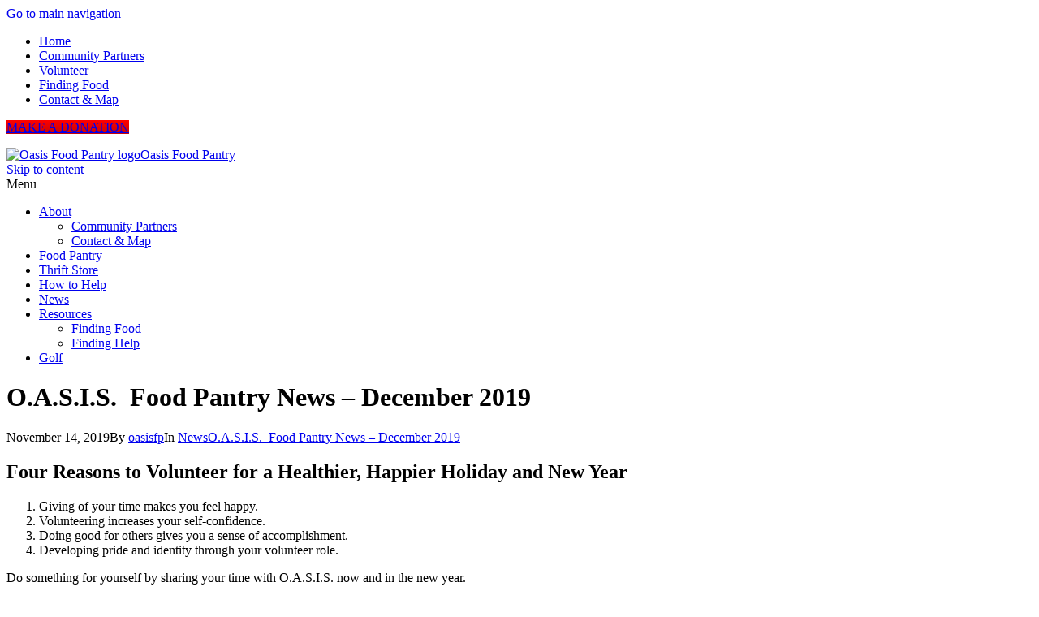

--- FILE ---
content_type: text/html; charset=UTF-8
request_url: https://oasisfoodpantry.com/o-a-s-i-s-food-pantry-news-december-2019/
body_size: 11917
content:
<!doctype html>

<!--[if lte IE 7]> <html class="ie ie7 lie9 lie8 lie7 no-js" lang="en-US"> <![endif]-->
<!--[if IE 8]>     <html class="ie ie8 lie9 lie8 no-js" lang="en-US"> <![endif]-->
<!--[if IE 9]>     <html class="ie ie9 lie9 no-js" lang="en-US"> <![endif]-->
<!--[if gt IE 9]><!--><html class="no-js" lang="en-US"><!--<![endif]-->

<head>
<!-- (c) Copyright Oasis Food Pantry -->
<meta charset="UTF-8" />

<!-- website title -->
<title>O.A.S.I.S.  Food Pantry News &#8211; December 2019 | Oasis Food Pantry</title>

<!-- website info -->
<meta name="author" content="Oasis Food Pantry" />

<!-- mobile viewport -->
<meta name="viewport" content="width=device-width, initial-scale=1, maximum-scale=1" />

<!-- profile and pingback -->
<link rel="profile" href="http://gmpg.org/xfn/11" />
<link rel="pingback" href="https://oasisfoodpantry.com/xmlrpc.php" />

<!-- css stylesheets -->
<link href='http://fonts.googleapis.com/css?family=Ubuntu:300,400,700' rel='stylesheet' type='text/css'>

<!-- icons and favicon -->
<link rel="apple-touch-icon-precomposed" sizes="144x144" href="http://oasisfoodpantry.com/wp-content/uploads/2016/04/favicon.png" /> <!-- for retina iPad -->
<link rel="apple-touch-icon-precomposed" sizes="114x114" href="http://oasisfoodpantry.com/wp-content/uploads/2016/04/favicon.png" /> <!-- for retina iPhone -->
<link rel="apple-touch-icon-precomposed" sizes="72x72" href="http://oasisfoodpantry.com/wp-content/uploads/2016/04/favicon.png" /> <!-- for legacy iPad -->
<link rel="apple-touch-icon-precomposed" href="http://oasisfoodpantry.com/wp-content/uploads/2016/04/favicon.png" /> <!-- for non-retina devices -->
<link rel="icon" type="image/png" href="http://oasisfoodpantry.com/wp-content/uploads/2016/04/favicon.png" /> <!-- standard favicon -->
<link rel="shortcut icon" href="http://oasisfoodpantry.com/wp-content/uploads/2016/04/favicon.png" /> <!-- IE favicon -->

<!-- wp_head() -->
<meta name='robots' content='max-image-preview:large' />
<link rel="alternate" type="application/rss+xml" title="Oasis Food Pantry &raquo; Feed" href="https://oasisfoodpantry.com/feed/" />
<link rel="alternate" type="application/rss+xml" title="Oasis Food Pantry &raquo; Comments Feed" href="https://oasisfoodpantry.com/comments/feed/" />
<link rel="alternate" title="oEmbed (JSON)" type="application/json+oembed" href="https://oasisfoodpantry.com/wp-json/oembed/1.0/embed?url=https%3A%2F%2Foasisfoodpantry.com%2Fo-a-s-i-s-food-pantry-news-december-2019%2F" />
<link rel="alternate" title="oEmbed (XML)" type="text/xml+oembed" href="https://oasisfoodpantry.com/wp-json/oembed/1.0/embed?url=https%3A%2F%2Foasisfoodpantry.com%2Fo-a-s-i-s-food-pantry-news-december-2019%2F&#038;format=xml" />
<style id='wp-img-auto-sizes-contain-inline-css' type='text/css'>
img:is([sizes=auto i],[sizes^="auto," i]){contain-intrinsic-size:3000px 1500px}
/*# sourceURL=wp-img-auto-sizes-contain-inline-css */
</style>
<style id='wp-emoji-styles-inline-css' type='text/css'>

	img.wp-smiley, img.emoji {
		display: inline !important;
		border: none !important;
		box-shadow: none !important;
		height: 1em !important;
		width: 1em !important;
		margin: 0 0.07em !important;
		vertical-align: -0.1em !important;
		background: none !important;
		padding: 0 !important;
	}
/*# sourceURL=wp-emoji-styles-inline-css */
</style>
<style id='wp-block-library-inline-css' type='text/css'>
:root{--wp-block-synced-color:#7a00df;--wp-block-synced-color--rgb:122,0,223;--wp-bound-block-color:var(--wp-block-synced-color);--wp-editor-canvas-background:#ddd;--wp-admin-theme-color:#007cba;--wp-admin-theme-color--rgb:0,124,186;--wp-admin-theme-color-darker-10:#006ba1;--wp-admin-theme-color-darker-10--rgb:0,107,160.5;--wp-admin-theme-color-darker-20:#005a87;--wp-admin-theme-color-darker-20--rgb:0,90,135;--wp-admin-border-width-focus:2px}@media (min-resolution:192dpi){:root{--wp-admin-border-width-focus:1.5px}}.wp-element-button{cursor:pointer}:root .has-very-light-gray-background-color{background-color:#eee}:root .has-very-dark-gray-background-color{background-color:#313131}:root .has-very-light-gray-color{color:#eee}:root .has-very-dark-gray-color{color:#313131}:root .has-vivid-green-cyan-to-vivid-cyan-blue-gradient-background{background:linear-gradient(135deg,#00d084,#0693e3)}:root .has-purple-crush-gradient-background{background:linear-gradient(135deg,#34e2e4,#4721fb 50%,#ab1dfe)}:root .has-hazy-dawn-gradient-background{background:linear-gradient(135deg,#faaca8,#dad0ec)}:root .has-subdued-olive-gradient-background{background:linear-gradient(135deg,#fafae1,#67a671)}:root .has-atomic-cream-gradient-background{background:linear-gradient(135deg,#fdd79a,#004a59)}:root .has-nightshade-gradient-background{background:linear-gradient(135deg,#330968,#31cdcf)}:root .has-midnight-gradient-background{background:linear-gradient(135deg,#020381,#2874fc)}:root{--wp--preset--font-size--normal:16px;--wp--preset--font-size--huge:42px}.has-regular-font-size{font-size:1em}.has-larger-font-size{font-size:2.625em}.has-normal-font-size{font-size:var(--wp--preset--font-size--normal)}.has-huge-font-size{font-size:var(--wp--preset--font-size--huge)}.has-text-align-center{text-align:center}.has-text-align-left{text-align:left}.has-text-align-right{text-align:right}.has-fit-text{white-space:nowrap!important}#end-resizable-editor-section{display:none}.aligncenter{clear:both}.items-justified-left{justify-content:flex-start}.items-justified-center{justify-content:center}.items-justified-right{justify-content:flex-end}.items-justified-space-between{justify-content:space-between}.screen-reader-text{border:0;clip-path:inset(50%);height:1px;margin:-1px;overflow:hidden;padding:0;position:absolute;width:1px;word-wrap:normal!important}.screen-reader-text:focus{background-color:#ddd;clip-path:none;color:#444;display:block;font-size:1em;height:auto;left:5px;line-height:normal;padding:15px 23px 14px;text-decoration:none;top:5px;width:auto;z-index:100000}html :where(.has-border-color){border-style:solid}html :where([style*=border-top-color]){border-top-style:solid}html :where([style*=border-right-color]){border-right-style:solid}html :where([style*=border-bottom-color]){border-bottom-style:solid}html :where([style*=border-left-color]){border-left-style:solid}html :where([style*=border-width]){border-style:solid}html :where([style*=border-top-width]){border-top-style:solid}html :where([style*=border-right-width]){border-right-style:solid}html :where([style*=border-bottom-width]){border-bottom-style:solid}html :where([style*=border-left-width]){border-left-style:solid}html :where(img[class*=wp-image-]){height:auto;max-width:100%}:where(figure){margin:0 0 1em}html :where(.is-position-sticky){--wp-admin--admin-bar--position-offset:var(--wp-admin--admin-bar--height,0px)}@media screen and (max-width:600px){html :where(.is-position-sticky){--wp-admin--admin-bar--position-offset:0px}}
/*wp_block_styles_on_demand_placeholder:6969599d6d819*/
/*# sourceURL=wp-block-library-inline-css */
</style>
<style id='classic-theme-styles-inline-css' type='text/css'>
/*! This file is auto-generated */
.wp-block-button__link{color:#fff;background-color:#32373c;border-radius:9999px;box-shadow:none;text-decoration:none;padding:calc(.667em + 2px) calc(1.333em + 2px);font-size:1.125em}.wp-block-file__button{background:#32373c;color:#fff;text-decoration:none}
/*# sourceURL=/wp-includes/css/classic-themes.min.css */
</style>
<link rel='stylesheet' id='contact-form-7-css' href='https://oasisfoodpantry.com/wp-content/plugins/contact-form-7/includes/css/styles.css?ver=6.1.4' type='text/css' media='all' />
<style id='woocommerce-inline-inline-css' type='text/css'>
.woocommerce form .form-row .required { visibility: visible; }
/*# sourceURL=woocommerce-inline-inline-css */
</style>
<link rel='stylesheet' id='wp-pagenavi-css' href='https://oasisfoodpantry.com/wp-content/plugins/wp-pagenavi/pagenavi-css.css?ver=2.70' type='text/css' media='all' />
<link rel='stylesheet' id='wm-global-css' href='https://oasisfoodpantry.com/wp-content/themes/lespaul/assets/css/style.css.php?ver=2.2.5' type='text/css' media='screen' />
<link rel='stylesheet' id='wm-print-css' href='https://oasisfoodpantry.com/wp-content/themes/lespaul/assets/css/print.css?ver=2.2.5' type='text/css' media='print' />
<script type="text/javascript" src="https://oasisfoodpantry.com/wp-includes/js/jquery/jquery.min.js?ver=3.7.1" id="jquery-core-js"></script>
<script type="text/javascript" src="https://oasisfoodpantry.com/wp-includes/js/jquery/jquery-migrate.min.js?ver=3.4.1" id="jquery-migrate-js"></script>
<script type="text/javascript" src="https://oasisfoodpantry.com/wp-content/plugins/woocommerce/assets/js/jquery-blockui/jquery.blockUI.min.js?ver=2.7.0-wc.10.4.3" id="wc-jquery-blockui-js" defer="defer" data-wp-strategy="defer"></script>
<script type="text/javascript" id="wc-add-to-cart-js-extra">
/* <![CDATA[ */
var wc_add_to_cart_params = {"ajax_url":"/wp-admin/admin-ajax.php","wc_ajax_url":"/?wc-ajax=%%endpoint%%","i18n_view_cart":"View cart","cart_url":"https://oasisfoodpantry.com/cart/","is_cart":"","cart_redirect_after_add":"yes"};
//# sourceURL=wc-add-to-cart-js-extra
/* ]]> */
</script>
<script type="text/javascript" src="https://oasisfoodpantry.com/wp-content/plugins/woocommerce/assets/js/frontend/add-to-cart.min.js?ver=10.4.3" id="wc-add-to-cart-js" defer="defer" data-wp-strategy="defer"></script>
<script type="text/javascript" src="https://oasisfoodpantry.com/wp-content/plugins/woocommerce/assets/js/js-cookie/js.cookie.min.js?ver=2.1.4-wc.10.4.3" id="wc-js-cookie-js" defer="defer" data-wp-strategy="defer"></script>
<script type="text/javascript" id="woocommerce-js-extra">
/* <![CDATA[ */
var woocommerce_params = {"ajax_url":"/wp-admin/admin-ajax.php","wc_ajax_url":"/?wc-ajax=%%endpoint%%","i18n_password_show":"Show password","i18n_password_hide":"Hide password"};
//# sourceURL=woocommerce-js-extra
/* ]]> */
</script>
<script type="text/javascript" src="https://oasisfoodpantry.com/wp-content/plugins/woocommerce/assets/js/frontend/woocommerce.min.js?ver=10.4.3" id="woocommerce-js" defer="defer" data-wp-strategy="defer"></script>
<script type="text/javascript" src="https://oasisfoodpantry.com/wp-content/plugins/wp-retina-2x/app/picturefill.min.js?ver=1765902723" id="wr2x-picturefill-js-js"></script>
<link rel="https://api.w.org/" href="https://oasisfoodpantry.com/wp-json/" /><link rel="alternate" title="JSON" type="application/json" href="https://oasisfoodpantry.com/wp-json/wp/v2/posts/932" /><link rel="canonical" href="https://oasisfoodpantry.com/o-a-s-i-s-food-pantry-news-december-2019/" />
	<noscript><style>.woocommerce-product-gallery{ opacity: 1 !important; }</style></noscript>
			<style type="text/css" id="wp-custom-css">
			.btn.color-red, .button.color-red {
    background-image: -webkit-linear-gradient(top, #ff0000, #c70606);
    background-image: -moz-linear-gradient(top, #ff0000, #c70606);
    background-image: -ms-linear-gradient(top, #ff0000, #c70606);
    background-image: -o-linear-gradient(top, #ff0000, #c70606);
    background-image: linear-gradient(top, #ff0000, #c70606);
}

table.cart td.actions .button.alt {
  float: right;
  margin-left: .5em;
  display: none;
}		</style>
		</head>



<body id="top" class="wp-singular post-template-default single single-post postid-932 single-format-standard wp-theme-lespaul theme-lespaul woocommerce-no-js fullwidth r940 top-bar-enabled no-header-fixed">




<div id="top-bar" class="clearfix top-bar"><div class="wrap"><div class="wrap-inner"><div class="twelve pane clearfix">
<!-- TOP BAR -->
<a class="invisible" href="#nav-main">Go to main navigation</a>
<section data-id="top-bar-widgets" class="widgets count-2 widgets">
<div class="widget nav_menu-2 widget_nav_menu"><div class="menu-top-container"><ul id="menu-top" class="menu"><li class="menu-item menu-item-type-post_type menu-item-object-page menu-item-home menu-item-57 first" id="menu-item-57" data-depth="0"><a href="https://oasisfoodpantry.com/" class="inner">Home</a></li>
<li class="menu-item menu-item-type-post_type menu-item-object-page menu-item-86" id="menu-item-86" data-depth="0"><a href="https://oasisfoodpantry.com/community-partners/" class="inner">Community Partners</a></li>
<li class="menu-item menu-item-type-custom menu-item-object-custom menu-item-185" id="menu-item-185" data-depth="0"><a href="https://oasisfoodpantry.com/how-to-help#volunteer" class="inner">Volunteer</a></li>
<li class="menu-item menu-item-type-post_type menu-item-object-page menu-item-272" id="menu-item-272" data-depth="0"><a href="https://oasisfoodpantry.com/resources/" class="inner">Finding Food</a></li>
<li class="menu-item menu-item-type-post_type menu-item-object-page menu-item-58" id="menu-item-58" data-depth="0"><a href="https://oasisfoodpantry.com/contact/" class="inner">Contact &#038; Map</a></li>
</ul></div></div> <!-- /widget --><div class="widget text-3 widget_text">			<div class="textwidget"><p><a href="https://www.paypal.com/donate?hosted_button_id=GNUUVMRL56WQN" class="btn size-small color-red" target="_blank">MAKE A DONATION</a> <a href="https://www.facebook.com/OASISFoodPantry" class="social-icon wmicon-facebook size-m" target="_blank"><span class="invisible"></span></a></p>
</div>
		</div> <!-- /widget --><!-- /top-bar-widgets /widgets --></section>
<!-- /top-bar --></div></div></div></div>



<header id="header" class="clearfix header nav-right"><div class="wrap">

<!-- HEADER -->
<div class="wrap-inner">
	<div class="twelve pane clearfix">

	<div class="logo img-only"><a href="https://oasisfoodpantry.com" title="Oasis Food Pantry"><img width="300" height="84" src="https://oasisfoodpantry.com/wp-content/uploads/2020/05/OASISlogo.png" class="" alt="Oasis Food Pantry logo" title="Oasis Food Pantry" data-hidpi="https://oasisfoodpantry.com/wp-content/uploads/2020/05/OASISlogo.png" decoding="async" /><span class="invisible">Oasis Food Pantry</span></a></div>
	<div class="navigation-wrap clearfix  animated">
	
		<nav id="nav-main" class="nav-main" role="navigation"><!-- NAVIGATION -->
			<a class="invisible" href="#main-title" title="Skip to content">Skip to content</a>			<div class="mobile-menu">
				<span class="wmicon-menu btn">Menu</span>
			</div>

			<ul class="menu"><li class="iconnav-users menu-item menu-item-type-post_type menu-item-object-page menu-item-has-children menu-item-27 first" id="menu-item-27" data-depth="0"><a href="https://oasisfoodpantry.com/about/" class="inner normal"><i class="nav-icon icon-users"></i><span>About</span></a>
<ul class="sub-menu">
	<li class="menu-item menu-item-type-post_type menu-item-object-page menu-item-269" id="menu-item-269" data-depth="1"><a href="https://oasisfoodpantry.com/community-partners/" class="inner normal"><span>Community Partners</span></a></li>
	<li class="menu-item menu-item-type-post_type menu-item-object-page menu-item-270" id="menu-item-270" data-depth="1"><a href="https://oasisfoodpantry.com/contact/" class="inner normal"><span>Contact &#038; Map</span></a></li>
</ul>
</li>
<li class="iconnav-heart menu-item menu-item-type-post_type menu-item-object-page menu-item-29" id="menu-item-29" data-depth="0"><a href="https://oasisfoodpantry.com/foodpantry/" class="inner normal"><i class="nav-icon icon-heart"></i><span>Food Pantry</span></a></li>
<li class="iconnav-basket menu-item menu-item-type-post_type menu-item-object-page menu-item-30" id="menu-item-30" data-depth="0"><a href="https://oasisfoodpantry.com/thrift-store-2/" class="inner normal"><i class="nav-icon icon-basket"></i><span>Thrift Store</span></a></li>
<li class="iconnav-lifebuoy menu-item menu-item-type-post_type menu-item-object-page menu-item-32" id="menu-item-32" data-depth="0"><a href="https://oasisfoodpantry.com/how-to-help/" class="inner normal"><i class="nav-icon icon-lifebuoy"></i><span>How to Help</span></a></li>
<li class="iconnav-newspaper menu-item menu-item-type-post_type menu-item-object-page current_page_parent menu-item-33" id="menu-item-33" data-depth="0"><a href="https://oasisfoodpantry.com/news/" class="inner normal"><i class="nav-icon icon-newspaper"></i><span>News</span></a></li>
<li class="iconnav-plus menu-item menu-item-type-post_type menu-item-object-page menu-item-has-children menu-item-271" id="menu-item-271" data-depth="0"><a href="https://oasisfoodpantry.com/resources/" class="inner normal"><i class="nav-icon icon-plus"></i><span>Resources</span></a>
<ul class="sub-menu">
	<li class="menu-item menu-item-type-post_type menu-item-object-page menu-item-1658" id="menu-item-1658" data-depth="1"><a href="https://oasisfoodpantry.com/resources/" class="inner normal"><span>Finding Food</span></a></li>
	<li class="menu-item menu-item-type-post_type menu-item-object-page menu-item-1669" id="menu-item-1669" data-depth="1"><a href="https://oasisfoodpantry.com/resources/finding-help/" class="inner normal"><span>Finding Help</span></a></li>
</ul>
</li>
<li class="iconnav-clock menu-item menu-item-type-post_type menu-item-object-page menu-item-1439" id="menu-item-1439" data-depth="0"><a href="https://oasisfoodpantry.com/golf/" class="inner normal"><i class="nav-icon icon-clock"></i><span>Golf</span></a></li>
</ul>		</nav>

	</div> <!-- /wrap-inner -->
	</div>
</div> <!-- /wrap-inner -->

</div><!-- /header --></header>

<header id="main-heading" class="main-heading wrap clearfix visible text-left animated"><div class="no-overflow"><div class="wrap-inner"><div class="twelve pane"><h1 class="entry-title">O.A.S.I.S.  Food Pantry News &#8211; December 2019</h1></div></div></div></header>
<div id="content" class="wrap clearfix content">
<!-- CONTENT -->

<div class="wrap-inner">

<article class="main nine pane">

	
	


<div class="article-content entry-content post-932 post type-post status-publish format-standard has-post-thumbnail hentry category-news">
	
	<footer class="meta-article clearfix "><time datetime="2019-11-14T12:02:22-06:00" class="date updated meta-item" title="November 14, 2019 | 12:02 pm">November 14, 2019</time><span class="author vcard meta-item">By <a href="https://oasisfoodpantry.com/author/oasisfp/" class="fn" rel="author">oasisfp</a></span><span class="categories meta-item">In <a href="https://oasisfoodpantry.com/category/news/" >News</a></span><span class="permalink meta-item"><a href="https://oasisfoodpantry.com/o-a-s-i-s-food-pantry-news-december-2019/" title="Permalink to O.A.S.I.S.  Food Pantry News &#8211; December 2019" rel="bookmark"><span>O.A.S.I.S.  Food Pantry News &#8211; December 2019</span></a></span></footer><h2><img fetchpriority="high" decoding="async" class="alignnone size-full wp-image-933" src="http://oasisfoodpantry.com/wp-content/uploads/2019/11/Merry-Christmas-Happy-Holidays-1.jpg" alt="" width="960" height="500" srcset="https://oasisfoodpantry.com/wp-content/uploads/2019/11/Merry-Christmas-Happy-Holidays-1.jpg 960w, https://oasisfoodpantry.com/wp-content/uploads/2019/11/Merry-Christmas-Happy-Holidays-1-300x156@2x.jpg 600w, https://oasisfoodpantry.com/wp-content/uploads/2019/11/Merry-Christmas-Happy-Holidays-1-300x156.jpg 300w, https://oasisfoodpantry.com/wp-content/uploads/2019/11/Merry-Christmas-Happy-Holidays-1-470x245@2x.jpg 940w, https://oasisfoodpantry.com/wp-content/uploads/2019/11/Merry-Christmas-Happy-Holidays-1-470x245.jpg 470w" sizes="(max-width: 960px) 100vw, 960px" />Four Reasons to Volunteer for a Healthier, Happier Holiday and New Year</h2>
<ol>
<li>Giving of your time makes you feel happy.</li>
<li>Volunteering increases your self-confidence.</li>
<li>Doing good for others gives you a sense of accomplishment.</li>
<li>Developing pride and identity through your volunteer role.</li>
</ol>
<p>Do something for yourself by sharing your time with O.A.S.I.S. now and in the new year.</p>
<h2>Elves Needed for OASIS Christmas Shop</h2>
<p><strong>Wednesday, December 4th &#8211; Friday, December 6th &#8211; Saturday, December 7th &#8211; Sunday, December 8th</strong></p>
<p>Get your Christmas spirit in gear by helping at the annual O.A.S.I.S. Christmas Shop. This All-Volunteer event gives our pantry clients the opportunity to ‘shop’ for donated Christmas toys and winter wear for their family.  Clients sign-up at the Food Pantry to participate in the event which takes place over the weekend of December 7th at Hope Lutheran Family Center 1795 Old Hwy. 94, St. Charles, MO.</p>
<p>Fund raising and toy drives are in full swing, but we can&#8217;t have a Christmas Shop without a bunch of elves. We are looking for a small army of volunteers to help with the O.A.S.I.S. Christmas shop and are hoping to count on you!  If you can help during any of the following dates/times please reply to Pam Russina with your name, the day(s) you&#8217;d like to volunteer, and the number/names/emails of additional helpers.</p>
<p>Volunteers for Sat/Sun must be age 18 or over; although teenagers can help alongside a parent.  Just let us know if your son/daughter will be joining you when you sign up.  On Friday you may come and go as you need, but if you sign up to volunteer for Wednesday, Saturday or Sunday you need to commit for the entire time.</p>
<h2>Volunteer Opportunities</h2>
<ol>
<li>Dec. 4th Wednesday 3:30-4:30PM &#8211; Unload the first truck and move coat racks from storage.  If you have a truck to help us transport the coat racks this is a plus! I only need 6 volunteers, but they must be physically able to carry coat racks down a flight of steps.</li>
<li>Dec. 6th Friday 1:30PM &#8211; 4:30PM:  Unload trucks, Carry, count, sort, and set-up toys.</li>
<li>Dec. 7th Saturday 7:30AM &#8211; Noon:  Training + Work Christmas Shop greeting shoppers, helping select toys, carrying bags, and generally making the experience a good one for our guests.</li>
<li>Dec. 8th Sunday 12:30 &#8211; 4PM:  Training, Work Christmas Shop, Pack up toys, and Clean Up.</li>
</ol>
<p>Please contact Pam Russina at <a href="mailto:pam.russina@att.net">pam.russina@att.net</a> if you can help.</p>
<h2>Birthday Bag Mission – Cake Mixes Needed</h2>
<p>The Food Pantry is seeking cake mix donations for the Birthday Bag mission at O.A.S.I.S. This mission assembles a birthday kit for client children having a birthday during the month they visit the food pantry. The birthday bag includes a cake mix, frosting, plates, napkins and a book or DVD – everything needed for a birthday celebration. Cake mix donations can be dropped off at the pantry or sent through your church.</p>
<p><em>Wishing you and yours God’s Blessings and a very Merry Christmas.</em><br />
<strong><em>O.A.S.I.S. Food Pantry Board Members</em></strong></p>
<span class="assistive-text entry-title">O.A.S.I.S.  Food Pantry News &#8211; December 2019</span></div>



<div id="next-prev-post-in-tax" class="clearfix meta-bottom next-prev-post-in-tax"><a href="https://oasisfoodpantry.com/st-louis-turkey-trot-on-november-28/" title="Previous item: St. Louis Turkey Trot on November 28" class="prev">St. Louis Turkey Trot on November 28</a><a href="https://oasisfoodpantry.com/emergency-weather-response/" title="Next item: Emergency Weather Response" class="next">Emergency Weather Response</a></div>

</article> <!-- /main -->

<section data-id="default" class="widgets count-4 sidebar clearfix sidebar-right three pane">
<div class="widget search-4 widget_search">
				<form method="get" class="form-search" action="https://oasisfoodpantry.com/">
				<fieldset>
					<label class="assistive-text invisible">Search for:</label>
					<input type="text" class="text" name="s" placeholder="Search term" />
					<input type="submit" class="submit" value="Submit" />
					<i class="wmicon-search"></i>
				</fieldset>
				</form>
				</div> <!-- /widget -->
		<div class="widget recent-posts-2 widget_recent_entries">
		<h3 class="widget-heading separator-heading"><span class="text-holder">Recent Posts</span><span class="pattern-holder"></span></h3>
		<ul>
											<li>
					<a href="https://oasisfoodpantry.com/christmas-extravaganza-december-20/">Christmas Extravaganza &#8211; December 20</a>
									</li>
											<li>
					<a href="https://oasisfoodpantry.com/veterans-day-food-distribution/">Veterans Day Food Distribution</a>
									</li>
											<li>
					<a href="https://oasisfoodpantry.com/government-shutdown-resources/">Government Shutdown Resources</a>
									</li>
											<li>
					<a href="https://oasisfoodpantry.com/low-income-taxpayer-clinic/">Low Income Taxpayer Clinic</a>
									</li>
											<li>
					<a href="https://oasisfoodpantry.com/introducing-we-love-st-charles/">Introducing We Love St. Charles</a>
									</li>
					</ul>

		</div> <!-- /widget --><div class="widget archives-2 widget_archive"><h3 class="widget-heading separator-heading"><span class="text-holder">Archives</span><span class="pattern-holder"></span></h3>		<label class="screen-reader-text" for="archives-dropdown-2">Archives</label>
		<select id="archives-dropdown-2" name="archive-dropdown">
			
			<option value="">Select Month</option>
				<option value='https://oasisfoodpantry.com/2025/12/'> December 2025 </option>
	<option value='https://oasisfoodpantry.com/2025/10/'> October 2025 </option>
	<option value='https://oasisfoodpantry.com/2025/06/'> June 2025 </option>
	<option value='https://oasisfoodpantry.com/2024/11/'> November 2024 </option>
	<option value='https://oasisfoodpantry.com/2024/05/'> May 2024 </option>
	<option value='https://oasisfoodpantry.com/2023/11/'> November 2023 </option>
	<option value='https://oasisfoodpantry.com/2023/10/'> October 2023 </option>
	<option value='https://oasisfoodpantry.com/2023/03/'> March 2023 </option>
	<option value='https://oasisfoodpantry.com/2023/02/'> February 2023 </option>
	<option value='https://oasisfoodpantry.com/2022/12/'> December 2022 </option>
	<option value='https://oasisfoodpantry.com/2022/10/'> October 2022 </option>
	<option value='https://oasisfoodpantry.com/2022/08/'> August 2022 </option>
	<option value='https://oasisfoodpantry.com/2022/07/'> July 2022 </option>
	<option value='https://oasisfoodpantry.com/2022/06/'> June 2022 </option>
	<option value='https://oasisfoodpantry.com/2022/05/'> May 2022 </option>
	<option value='https://oasisfoodpantry.com/2022/04/'> April 2022 </option>
	<option value='https://oasisfoodpantry.com/2022/03/'> March 2022 </option>
	<option value='https://oasisfoodpantry.com/2022/01/'> January 2022 </option>
	<option value='https://oasisfoodpantry.com/2021/12/'> December 2021 </option>
	<option value='https://oasisfoodpantry.com/2021/11/'> November 2021 </option>
	<option value='https://oasisfoodpantry.com/2021/10/'> October 2021 </option>
	<option value='https://oasisfoodpantry.com/2021/09/'> September 2021 </option>
	<option value='https://oasisfoodpantry.com/2021/07/'> July 2021 </option>
	<option value='https://oasisfoodpantry.com/2021/06/'> June 2021 </option>
	<option value='https://oasisfoodpantry.com/2021/05/'> May 2021 </option>
	<option value='https://oasisfoodpantry.com/2021/03/'> March 2021 </option>
	<option value='https://oasisfoodpantry.com/2021/01/'> January 2021 </option>
	<option value='https://oasisfoodpantry.com/2020/12/'> December 2020 </option>
	<option value='https://oasisfoodpantry.com/2020/11/'> November 2020 </option>
	<option value='https://oasisfoodpantry.com/2020/09/'> September 2020 </option>
	<option value='https://oasisfoodpantry.com/2020/08/'> August 2020 </option>
	<option value='https://oasisfoodpantry.com/2020/06/'> June 2020 </option>
	<option value='https://oasisfoodpantry.com/2020/05/'> May 2020 </option>
	<option value='https://oasisfoodpantry.com/2020/04/'> April 2020 </option>
	<option value='https://oasisfoodpantry.com/2020/03/'> March 2020 </option>
	<option value='https://oasisfoodpantry.com/2020/02/'> February 2020 </option>
	<option value='https://oasisfoodpantry.com/2020/01/'> January 2020 </option>
	<option value='https://oasisfoodpantry.com/2019/11/'> November 2019 </option>
	<option value='https://oasisfoodpantry.com/2019/10/'> October 2019 </option>
	<option value='https://oasisfoodpantry.com/2019/09/'> September 2019 </option>
	<option value='https://oasisfoodpantry.com/2019/08/'> August 2019 </option>
	<option value='https://oasisfoodpantry.com/2019/07/'> July 2019 </option>
	<option value='https://oasisfoodpantry.com/2019/06/'> June 2019 </option>
	<option value='https://oasisfoodpantry.com/2019/04/'> April 2019 </option>
	<option value='https://oasisfoodpantry.com/2019/03/'> March 2019 </option>
	<option value='https://oasisfoodpantry.com/2019/02/'> February 2019 </option>
	<option value='https://oasisfoodpantry.com/2019/01/'> January 2019 </option>
	<option value='https://oasisfoodpantry.com/2018/12/'> December 2018 </option>
	<option value='https://oasisfoodpantry.com/2018/11/'> November 2018 </option>
	<option value='https://oasisfoodpantry.com/2018/10/'> October 2018 </option>
	<option value='https://oasisfoodpantry.com/2018/09/'> September 2018 </option>
	<option value='https://oasisfoodpantry.com/2018/08/'> August 2018 </option>
	<option value='https://oasisfoodpantry.com/2018/07/'> July 2018 </option>
	<option value='https://oasisfoodpantry.com/2018/06/'> June 2018 </option>
	<option value='https://oasisfoodpantry.com/2018/05/'> May 2018 </option>
	<option value='https://oasisfoodpantry.com/2018/04/'> April 2018 </option>
	<option value='https://oasisfoodpantry.com/2018/03/'> March 2018 </option>
	<option value='https://oasisfoodpantry.com/2018/02/'> February 2018 </option>
	<option value='https://oasisfoodpantry.com/2018/01/'> January 2018 </option>
	<option value='https://oasisfoodpantry.com/2017/11/'> November 2017 </option>
	<option value='https://oasisfoodpantry.com/2017/10/'> October 2017 </option>
	<option value='https://oasisfoodpantry.com/2017/07/'> July 2017 </option>
	<option value='https://oasisfoodpantry.com/2017/06/'> June 2017 </option>
	<option value='https://oasisfoodpantry.com/2017/05/'> May 2017 </option>
	<option value='https://oasisfoodpantry.com/2017/03/'> March 2017 </option>
	<option value='https://oasisfoodpantry.com/2017/02/'> February 2017 </option>
	<option value='https://oasisfoodpantry.com/2017/01/'> January 2017 </option>
	<option value='https://oasisfoodpantry.com/2016/12/'> December 2016 </option>
	<option value='https://oasisfoodpantry.com/2016/11/'> November 2016 </option>
	<option value='https://oasisfoodpantry.com/2016/10/'> October 2016 </option>
	<option value='https://oasisfoodpantry.com/2016/08/'> August 2016 </option>
	<option value='https://oasisfoodpantry.com/2016/07/'> July 2016 </option>
	<option value='https://oasisfoodpantry.com/2016/06/'> June 2016 </option>
	<option value='https://oasisfoodpantry.com/2016/05/'> May 2016 </option>
	<option value='https://oasisfoodpantry.com/2016/04/'> April 2016 </option>

		</select>

			<script type="text/javascript">
/* <![CDATA[ */

( ( dropdownId ) => {
	const dropdown = document.getElementById( dropdownId );
	function onSelectChange() {
		setTimeout( () => {
			if ( 'escape' === dropdown.dataset.lastkey ) {
				return;
			}
			if ( dropdown.value ) {
				document.location.href = dropdown.value;
			}
		}, 250 );
	}
	function onKeyUp( event ) {
		if ( 'Escape' === event.key ) {
			dropdown.dataset.lastkey = 'escape';
		} else {
			delete dropdown.dataset.lastkey;
		}
	}
	function onClick() {
		delete dropdown.dataset.lastkey;
	}
	dropdown.addEventListener( 'keyup', onKeyUp );
	dropdown.addEventListener( 'click', onClick );
	dropdown.addEventListener( 'change', onSelectChange );
})( "archives-dropdown-2" );

//# sourceURL=WP_Widget_Archives%3A%3Awidget
/* ]]> */
</script>
</div> <!-- /widget --><div class="widget text-4 widget_text">			<div class="textwidget"><p><a href="https://www.paypal.com/donate?hosted_button_id=GNUUVMRL56WQN" class="btn size-extra-large color-blue" target="_blank">MAKE A DONATION</a></p>
</div>
		</div> <!-- /widget --><!-- /default /widgets --></section>

</div> <!-- /wrap-inner -->

<!-- /content --></div>


<section id="above-footer" class="wrap clearfix above-footer-widgets-wrap"><div class="wrap-inner"><section data-id="above-footer-widgets" class="widgets count-1 widgets columns twelve pane">
<div class="widget wm-posts-list-3 wm-posts-list"><h3 class="widget-heading separator-heading"><span class="text-holder">Recent News</span><span class="pattern-holder"></span></h3>			<ul class=" no-date">
				<li><div class="image-container"><a href="https://oasisfoodpantry.com/christmas-extravaganza-december-20/"><img src="https://oasisfoodpantry.com/wp-content/uploads/2025/12/ExtravaganzaThumb-60x60.jpg" alt="Christmas Extravaganza &#8211; December 20" title="Christmas Extravaganza &#8211; December 20" /></a></div><h3><a href="https://oasisfoodpantry.com/christmas-extravaganza-december-20/">Christmas Extravaganza &#8211; December 20</a></h3><div class="excerpt">Christmas Extravaganza on Saturday, December 20 at 8824 N. Broadway, St. Louis starting at noon. FUN for the entire family!!!</div></li><li><div class="image-container"><a href="https://oasisfoodpantry.com/veterans-day-food-distribution/"><img src="https://oasisfoodpantry.com/wp-content/uploads/2025/10/Veterans-Event-Flyer-Nov-2025-60x60.jpg" alt="Veterans Day Food Distribution" title="Veterans Day Food Distribution" /></a></div><h3><a href="https://oasisfoodpantry.com/veterans-day-food-distribution/">Veterans Day Food Distribution</a></h3><div class="excerpt">FREE Food Distribution Event for veterans, active military, and their immediate family.</div></li><li><div class="image-container"><a href="https://oasisfoodpantry.com/government-shutdown-resources/"><img src="https://oasisfoodpantry.com/wp-content/uploads/2025/10/stl-foodbank-logo-60x60.png" alt="Government Shutdown Resources" title="Government Shutdown Resources" /></a></div><h3><a href="https://oasisfoodpantry.com/government-shutdown-resources/">Government Shutdown Resources</a></h3><div class="excerpt">Do you need assistance during the government shutdown? The St. Louis Area Foodbank can help.</div></li>			</ul>
			</div> <!-- /widget --><!-- /above-footer-widgets /widgets --></section>
</div></section>

<footer id="footer" class="wrap clearfix footer">
<!-- FOOTER -->
	<section class="footer-widgets-wrap first"><div class="wrap-inner"><section data-id="footer-widgets" class="widgets count-3 widgets columns twelve pane">
<div class="widget wm-contact-info-2 wm-contact-info"><h3 class="widget-heading separator-heading"><span class="text-holder">CONTACT US</span><span class="pattern-holder"></span></h3><div class="address-container"><div class="address contact-info"><strong>O.A.S.I.S. Food Pantry &#038; Thrift Store</strong><br />1814 Boone&#8217;s Lick Road<br />
St. Charles, MO 63301</div>
<div class="phone contact-info">636-723-0037</div>
<div class="email contact-info"><a href="#" data-address="moc/loa]ta[napdoofsisao" class="email-nospam">moc/loa]ta[napdoofsisao</a></div>
</div></div> <!-- /widget --><div class="widget wm-contact-info-3 wm-contact-info"><h3 class="widget-heading separator-heading"><span class="text-holder">FOOD PANTRY</span><span class="pattern-holder"></span></h3><div class="address-container"><div class="address contact-info"><strong>Address</strong><br />1814 Boone&#8217;s Lick Rd.</p>
<div style="font-size: 11px; line-height: 11px;"><em>OASIS FOOD PANTRY CLOSURE WILL BE POSTED ON LOCAL CHANNELS 2 AND 4</em></div>
</div>
<div class="hours contact-info">
<table>
<tr>
<td>Tuesday</td>
<td> 7:00&minus;8:30pm</td>
</tr>
<tr>
<td>Thursday</td>
<td> 10:00&minus;11:30am &#038; 7:00&minus;8:30pm</td>
</tr>
<tr>
<td>Saturday</td>
<td> 10:00&minus;11:30am</td>
</tr>
</table>
</div>
</div></div> <!-- /widget --><div class="widget wm-contact-info-4 wm-contact-info"><h3 class="widget-heading separator-heading"><span class="text-holder">THRIFT STORE</span><span class="pattern-holder"></span></h3><div class="address-container"><div class="address contact-info"><strong>Address</strong><br />1812 Boone&#8217;s Lick Rd.<br />
Open to the Public</div>
<div class="hours contact-info">
<table>
<tr>
<td>Wed&minus;Sat</td>
<td> 10am &minus; 3pm</td>
</tr>
</table>
</div>
<div class="phone contact-info">636-233-8924</div>
<div class="email contact-info"><a href="#" data-address="moc/liamg]ta[selrahctserotstfirhtsisao" class="email-nospam">moc/liamg]ta[selrahctserotstfirhtsisao</a></div>
</div></div> <!-- /widget --><!-- /footer-widgets /widgets --></section>
</div></section>
	<section class="bottom-wrap clearfix"><div class="wrap-inner">
		<div class="twelve pane">
			<div class="menu-footer"><ul><li class="menu-item menu-item-type-post_type menu-item-object-page menu-item-home menu-item-59 first" id="menu-item-59" data-depth="0"><a href="https://oasisfoodpantry.com/" class="inner">Home</a></li>
<li class="menu-item menu-item-type-post_type menu-item-object-page menu-item-60" id="menu-item-60" data-depth="0"><a href="https://oasisfoodpantry.com/about/" class="inner">About</a></li>
<li class="menu-item menu-item-type-post_type menu-item-object-page menu-item-61" id="menu-item-61" data-depth="0"><a href="https://oasisfoodpantry.com/foodpantry/" class="inner">Food Pantry</a></li>
<li class="menu-item menu-item-type-post_type menu-item-object-page menu-item-62" id="menu-item-62" data-depth="0"><a href="https://oasisfoodpantry.com/thrift-store-2/" class="inner">Thrift Store</a></li>
<li class="menu-item menu-item-type-post_type menu-item-object-page menu-item-64" id="menu-item-64" data-depth="0"><a href="https://oasisfoodpantry.com/how-to-help/" class="inner">How to Help</a></li>
<li class="menu-item menu-item-type-post_type menu-item-object-page menu-item-87" id="menu-item-87" data-depth="0"><a href="https://oasisfoodpantry.com/community-partners/" class="inner">Community Partners</a></li>
<li class="menu-item menu-item-type-post_type menu-item-object-page current_page_parent menu-item-65" id="menu-item-65" data-depth="0"><a href="https://oasisfoodpantry.com/news/" class="inner">News</a></li>
<li class="menu-item menu-item-type-post_type menu-item-object-page menu-item-284" id="menu-item-284" data-depth="0"><a href="https://oasisfoodpantry.com/resources/" class="inner">Finding Food</a></li>
<li class="menu-item menu-item-type-post_type menu-item-object-page menu-item-66" id="menu-item-66" data-depth="0"><a href="https://oasisfoodpantry.com/contact/" class="inner">Contact &#038; Map</a></li>
</ul></div>			<!-- CREDITS -->
			<div class="credits clearfix">
				<div class="column col-12">
<em>The O.A.S.I.S. Food Pantry is an Equal Opportunity Provider</em></p>
<p><a href="http://oasisfoodpantry.com/usda-nondiscrimination-statement/">USDA Nondiscrimination Statement</a></p>
<p><span style="font-size: 10px;">© Copyright 2016, OASIS Food Pantry; All Rights Reserved. website by <a href="http://bluesarthouse.com" target="_blank" rel="noopener">Blue&#8217;s ArtHouse Graphics &amp; Web Design</a>.</span></p>
</div>
<div class="column col-12 last">
<p><a href="http://oasisfoodpantry.com/"><img class="wp-image-38 alignnone" src="http://oasisfoodpantry.com/wp-content/uploads/2016/04/LOGO-copy.jpg" alt="LOGO-copy" width="90" height="120" />    </a><a href="https://www.operationfoodsearch.org/" target="_blank" rel="noopener"><img class="wp-image-673 alignnone" src="http://oasisfoodpantry.com/wp-content/uploads/2018/10/Operation-Food-Search-2.jpg" alt="" width="100" height="100" />  </a>  <a href="https://stlfoodbank.org/" target="_blank" rel="noopener"><img class="wp-image-674 alignnone" src="http://oasisfoodpantry.com/wp-content/uploads/2018/10/STL-Foodbank-Logo.png" alt="" width="150" height="76" /></a></p>
</div>
			</div> <!-- /credits -->
			<a href="#top" class="top-of-page wmicon-up" title="Back to top of page"><span>Back to top</span></a>		</div>
	</div></section> <!-- /bottom-wrap -->
<!-- /footer --></footer>


<!-- wp_footer() -->
<script type="speculationrules">
{"prefetch":[{"source":"document","where":{"and":[{"href_matches":"/*"},{"not":{"href_matches":["/wp-*.php","/wp-admin/*","/wp-content/uploads/*","/wp-content/*","/wp-content/plugins/*","/wp-content/themes/lespaul/*","/*\\?(.+)"]}},{"not":{"selector_matches":"a[rel~=\"nofollow\"]"}},{"not":{"selector_matches":".no-prefetch, .no-prefetch a"}}]},"eagerness":"conservative"}]}
</script>
	<script type='text/javascript'>
		(function () {
			var c = document.body.className;
			c = c.replace(/woocommerce-no-js/, 'woocommerce-js');
			document.body.className = c;
		})();
	</script>
	<script type="text/javascript" src="https://oasisfoodpantry.com/wp-includes/js/dist/hooks.min.js?ver=dd5603f07f9220ed27f1" id="wp-hooks-js"></script>
<script type="text/javascript" src="https://oasisfoodpantry.com/wp-includes/js/dist/i18n.min.js?ver=c26c3dc7bed366793375" id="wp-i18n-js"></script>
<script type="text/javascript" id="wp-i18n-js-after">
/* <![CDATA[ */
wp.i18n.setLocaleData( { 'text direction\u0004ltr': [ 'ltr' ] } );
//# sourceURL=wp-i18n-js-after
/* ]]> */
</script>
<script type="text/javascript" src="https://oasisfoodpantry.com/wp-content/plugins/contact-form-7/includes/swv/js/index.js?ver=6.1.4" id="swv-js"></script>
<script type="text/javascript" id="contact-form-7-js-before">
/* <![CDATA[ */
var wpcf7 = {
    "api": {
        "root": "https:\/\/oasisfoodpantry.com\/wp-json\/",
        "namespace": "contact-form-7\/v1"
    },
    "cached": 1
};
//# sourceURL=contact-form-7-js-before
/* ]]> */
</script>
<script type="text/javascript" src="https://oasisfoodpantry.com/wp-content/plugins/contact-form-7/includes/js/index.js?ver=6.1.4" id="contact-form-7-js"></script>
<script type="text/javascript" src="https://oasisfoodpantry.com/wp-content/plugins/woocommerce/assets/js/sourcebuster/sourcebuster.min.js?ver=10.4.3" id="sourcebuster-js-js"></script>
<script type="text/javascript" id="wc-order-attribution-js-extra">
/* <![CDATA[ */
var wc_order_attribution = {"params":{"lifetime":1.0000000000000000818030539140313095458623138256371021270751953125e-5,"session":30,"base64":false,"ajaxurl":"https://oasisfoodpantry.com/wp-admin/admin-ajax.php","prefix":"wc_order_attribution_","allowTracking":true},"fields":{"source_type":"current.typ","referrer":"current_add.rf","utm_campaign":"current.cmp","utm_source":"current.src","utm_medium":"current.mdm","utm_content":"current.cnt","utm_id":"current.id","utm_term":"current.trm","utm_source_platform":"current.plt","utm_creative_format":"current.fmt","utm_marketing_tactic":"current.tct","session_entry":"current_add.ep","session_start_time":"current_add.fd","session_pages":"session.pgs","session_count":"udata.vst","user_agent":"udata.uag"}};
//# sourceURL=wc-order-attribution-js-extra
/* ]]> */
</script>
<script type="text/javascript" src="https://oasisfoodpantry.com/wp-content/plugins/woocommerce/assets/js/frontend/order-attribution.min.js?ver=10.4.3" id="wc-order-attribution-js"></script>
<script type="text/javascript" src="https://oasisfoodpantry.com/wp-includes/js/imagesloaded.min.js?ver=5.0.0" id="imagesloaded-js"></script>
<script type="text/javascript" src="https://oasisfoodpantry.com/wp-content/themes/lespaul/assets/js/prettyphoto/jquery.prettyPhoto.js?ver=2.2.5" id="prettyphoto-js"></script>
<script type="text/javascript" src="https://oasisfoodpantry.com/wp-content/themes/lespaul/assets/js/scripts.js?ver=2.2.5" id="wm-theme-scripts-js"></script>
<script id="wp-emoji-settings" type="application/json">
{"baseUrl":"https://s.w.org/images/core/emoji/17.0.2/72x72/","ext":".png","svgUrl":"https://s.w.org/images/core/emoji/17.0.2/svg/","svgExt":".svg","source":{"concatemoji":"https://oasisfoodpantry.com/wp-includes/js/wp-emoji-release.min.js?ver=4c594027b5fe69f26e33551648b17592"}}
</script>
<script type="module">
/* <![CDATA[ */
/*! This file is auto-generated */
const a=JSON.parse(document.getElementById("wp-emoji-settings").textContent),o=(window._wpemojiSettings=a,"wpEmojiSettingsSupports"),s=["flag","emoji"];function i(e){try{var t={supportTests:e,timestamp:(new Date).valueOf()};sessionStorage.setItem(o,JSON.stringify(t))}catch(e){}}function c(e,t,n){e.clearRect(0,0,e.canvas.width,e.canvas.height),e.fillText(t,0,0);t=new Uint32Array(e.getImageData(0,0,e.canvas.width,e.canvas.height).data);e.clearRect(0,0,e.canvas.width,e.canvas.height),e.fillText(n,0,0);const a=new Uint32Array(e.getImageData(0,0,e.canvas.width,e.canvas.height).data);return t.every((e,t)=>e===a[t])}function p(e,t){e.clearRect(0,0,e.canvas.width,e.canvas.height),e.fillText(t,0,0);var n=e.getImageData(16,16,1,1);for(let e=0;e<n.data.length;e++)if(0!==n.data[e])return!1;return!0}function u(e,t,n,a){switch(t){case"flag":return n(e,"\ud83c\udff3\ufe0f\u200d\u26a7\ufe0f","\ud83c\udff3\ufe0f\u200b\u26a7\ufe0f")?!1:!n(e,"\ud83c\udde8\ud83c\uddf6","\ud83c\udde8\u200b\ud83c\uddf6")&&!n(e,"\ud83c\udff4\udb40\udc67\udb40\udc62\udb40\udc65\udb40\udc6e\udb40\udc67\udb40\udc7f","\ud83c\udff4\u200b\udb40\udc67\u200b\udb40\udc62\u200b\udb40\udc65\u200b\udb40\udc6e\u200b\udb40\udc67\u200b\udb40\udc7f");case"emoji":return!a(e,"\ud83e\u1fac8")}return!1}function f(e,t,n,a){let r;const o=(r="undefined"!=typeof WorkerGlobalScope&&self instanceof WorkerGlobalScope?new OffscreenCanvas(300,150):document.createElement("canvas")).getContext("2d",{willReadFrequently:!0}),s=(o.textBaseline="top",o.font="600 32px Arial",{});return e.forEach(e=>{s[e]=t(o,e,n,a)}),s}function r(e){var t=document.createElement("script");t.src=e,t.defer=!0,document.head.appendChild(t)}a.supports={everything:!0,everythingExceptFlag:!0},new Promise(t=>{let n=function(){try{var e=JSON.parse(sessionStorage.getItem(o));if("object"==typeof e&&"number"==typeof e.timestamp&&(new Date).valueOf()<e.timestamp+604800&&"object"==typeof e.supportTests)return e.supportTests}catch(e){}return null}();if(!n){if("undefined"!=typeof Worker&&"undefined"!=typeof OffscreenCanvas&&"undefined"!=typeof URL&&URL.createObjectURL&&"undefined"!=typeof Blob)try{var e="postMessage("+f.toString()+"("+[JSON.stringify(s),u.toString(),c.toString(),p.toString()].join(",")+"));",a=new Blob([e],{type:"text/javascript"});const r=new Worker(URL.createObjectURL(a),{name:"wpTestEmojiSupports"});return void(r.onmessage=e=>{i(n=e.data),r.terminate(),t(n)})}catch(e){}i(n=f(s,u,c,p))}t(n)}).then(e=>{for(const n in e)a.supports[n]=e[n],a.supports.everything=a.supports.everything&&a.supports[n],"flag"!==n&&(a.supports.everythingExceptFlag=a.supports.everythingExceptFlag&&a.supports[n]);var t;a.supports.everythingExceptFlag=a.supports.everythingExceptFlag&&!a.supports.flag,a.supports.everything||((t=a.source||{}).concatemoji?r(t.concatemoji):t.wpemoji&&t.twemoji&&(r(t.twemoji),r(t.wpemoji)))});
//# sourceURL=https://oasisfoodpantry.com/wp-includes/js/wp-emoji-loader.min.js
/* ]]> */
</script>

</body>


</html>